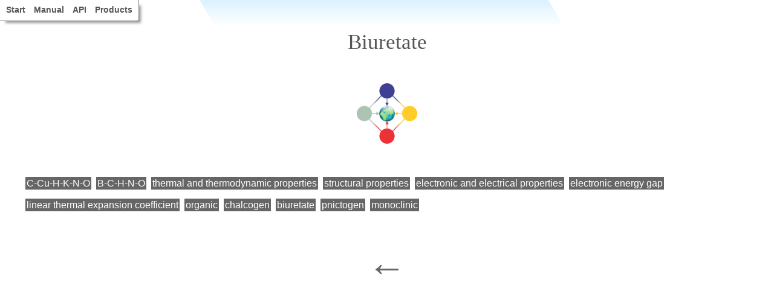

--- FILE ---
content_type: text/html
request_url: https://api.mpds.io/v0/search/refinement?fmt=html&q=%7B%22classes%22%3A%22biuretate%22%7D
body_size: 19133
content:
<!DOCTYPE html>
<html lang="en">
<head>
<title>MPDS index | Biuretate</title>
<meta charset="utf-8" />
<meta property="og:type" content="website" />
<meta property="og:title" content="Index of Materials Platform for Data Science" />
<meta property="og:site_name" content="MPDS.IO"/>
<meta property="og:description" content="Online materials dataset with more than 2 million entries (physical properties, crystalline structures, phase diagrams) in machine-readable format" />
<meta name="description" content="Materials Platform for Data Science: Biuretate term(s)" />
<meta name="keywords" content="Biuretate, physical properties, phase diagrams, crystalline structures, materials informatics, PAULING FILE" />
<meta name="subject" content="Materials Platform for Data Science: sitemap index of PAULING FILE project materials data" />
<style>
html, body{font-family:Arial;margin:0;padding:0;}
body{background:repeating-linear-gradient(60deg, #fff, #fff 44%, rgba(255,255,255,0) 44%, rgba(255,255,255,0) 78%), linear-gradient(to bottom, #DBF2FF 0%, #fff 6%);background-attachment:fixed;}
h1{font-size:2.2em;line-height:2.6em;text-align:center;color:#555;font-weight:normal;font-family:Georgia;}
img{display:block;margin:0 auto 3em;}
#footer{text-align:center;margin-top:3em;}
#footer > a{font-size:4em;text-decoration:none;color:#666;}

#nav{position:fixed;top:0;left:0;height:34px;z-index:101;background:#fff;font-size:0.9em;padding:0 3px;border-bottom-right-radius:4px;line-height:33px;border-bottom:1px solid #888;border-right:1px solid #888;cursor:pointer;box-shadow:6px 6px 4px -3px rgba(0,0,0,0.4);}
#nav > ol{margin:0;padding:0;}
#nav > ol > li{list-style:none;float:left;font-weight:bold;margin:0 7px;}
#nav > ol > li > a{text-decoration:none;color:#555;font-family:Arial;}
#nav > ol > li > a:hover{border-bottom:1px solid #000;}

ul > li{list-style:none;display:inline-block;margin:2px;line-height:2em;}
ul > li > a{color:#fff;text-decoration:none;padding:2px;}
#general > li > a {background:#666;}
#formulae > li > a {background:#acc2b3;}
#elements > li > a {background:#acc2b3;}
#props > li > a {background:#FE9A2E;}
#classes > li > a {background:#E36868;}
#lattices > li > a {background:#3e3f95;}
#sgs > li > a {background:#3e3f95;}
#protos > li > a {background:#3e3f95;}
#authors > li > a {background:#3e3f95;}
#years > li > a {background:#E36868;}
#codens > li > a {background:#E36868;}
#aeatoms > li > a {background:#acc2b3;}
#aetypes > li > a {background:#acc2b3;}
</style>
</head>
<body itemscope itemtype="http://schema.org/Dataset">

<div id="nav"><ol>
    <li><a href="https://mpds.io/#start">Start</a></li>
    <li><a href="http://datascience.mpds.io">Manual</a></li>
    <li><a href="http://developer.mpds.io">API</a></li>
    <li><a href="https://mpds.io/#products">Products</a></li>
</ol></div>

<h1 itemprop="name">Biuretate</h1>

<img width="100" height="100" style="width:100px;height:100px;" alt="MPDS: Materials Platform for Data Science" src="[data-uri]" />

<ul id="general">

<!-- up to caller to close -->
<li itemprop="url"><a title="Biuretate, C-Cu-H-K-N-O" href='https://api.mpds.io/v0/search/facet?fmt=html&q=%7B%22classes%22%3A%22biuretate%22%2C%22elements%22%3A%22C-Cu-H-K-N-O%22%7D'>C-Cu-H-K-N-O</a></li>
<li itemprop="url"><a title="Biuretate, B-C-H-N-O" href='https://api.mpds.io/v0/search/facet?fmt=html&q=%7B%22classes%22%3A%22biuretate%22%2C%22elements%22%3A%22B-C-H-N-O%22%7D'>B-C-H-N-O</a></li>
<li itemprop="url"><a title="Biuretate, thermal and thermodynamic properties" href='https://api.mpds.io/v0/search/facet?fmt=html&q=%7B%22classes%22%3A%22biuretate%22%2C%22props%22%3A%22thermal+and+thermodynamic+properties%22%7D'>thermal and thermodynamic properties</a></li>
<li itemprop="url"><a title="Biuretate, structural properties" href='https://api.mpds.io/v0/search/facet?fmt=html&q=%7B%22classes%22%3A%22biuretate%22%2C%22props%22%3A%22structural+properties%22%7D'>structural properties</a></li>
<li itemprop="url"><a title="Biuretate, electronic and electrical properties" href='https://api.mpds.io/v0/search/facet?fmt=html&q=%7B%22classes%22%3A%22biuretate%22%2C%22props%22%3A%22electronic+and+electrical+properties%22%7D'>electronic and electrical properties</a></li>
<li itemprop="url"><a title="Biuretate, electronic energy gap" href='https://api.mpds.io/v0/search/facet?fmt=html&q=%7B%22classes%22%3A%22biuretate%22%2C%22props%22%3A%22electronic+energy+gap%22%7D'>electronic energy gap</a></li>
<li itemprop="url"><a title="Biuretate, linear thermal expansion coefficient" href='https://api.mpds.io/v0/search/facet?fmt=html&q=%7B%22classes%22%3A%22biuretate%22%2C%22props%22%3A%22linear+thermal+expansion+coefficient%22%7D'>linear thermal expansion coefficient</a></li>
<li itemprop="url"><a title="Biuretate, organic" href='https://api.mpds.io/v0/search/facet?fmt=html&q=%7B%22classes%22%3A%22biuretate%2Corganic%22%7D'>organic</a></li>
<li itemprop="url"><a title="Biuretate, chalcogen" href='https://api.mpds.io/v0/search/facet?fmt=html&q=%7B%22classes%22%3A%22biuretate%2Cchalcogen%22%7D'>chalcogen</a></li>
<li itemprop="url"><a title="Biuretate, biuretate" href='https://api.mpds.io/v0/search/facet?fmt=html&q=%7B%22classes%22%3A%22biuretate%22%7D'>biuretate</a></li>
<li itemprop="url"><a title="Biuretate, pnictogen" href='https://api.mpds.io/v0/search/facet?fmt=html&q=%7B%22classes%22%3A%22biuretate%2Cpnictogen%22%7D'>pnictogen</a></li>
<li itemprop="url"><a title="Biuretate, monoclinic" href='https://api.mpds.io/v0/search/facet?fmt=html&q=%7B%22classes%22%3A%22biuretate%22%2C%22lattices%22%3A%22monoclinic%22%7D'>monoclinic</a></li>
</ul>
<div id="footer"><a href="https://mpds.io/sitemap">&larr;</a></div>
</body></html>